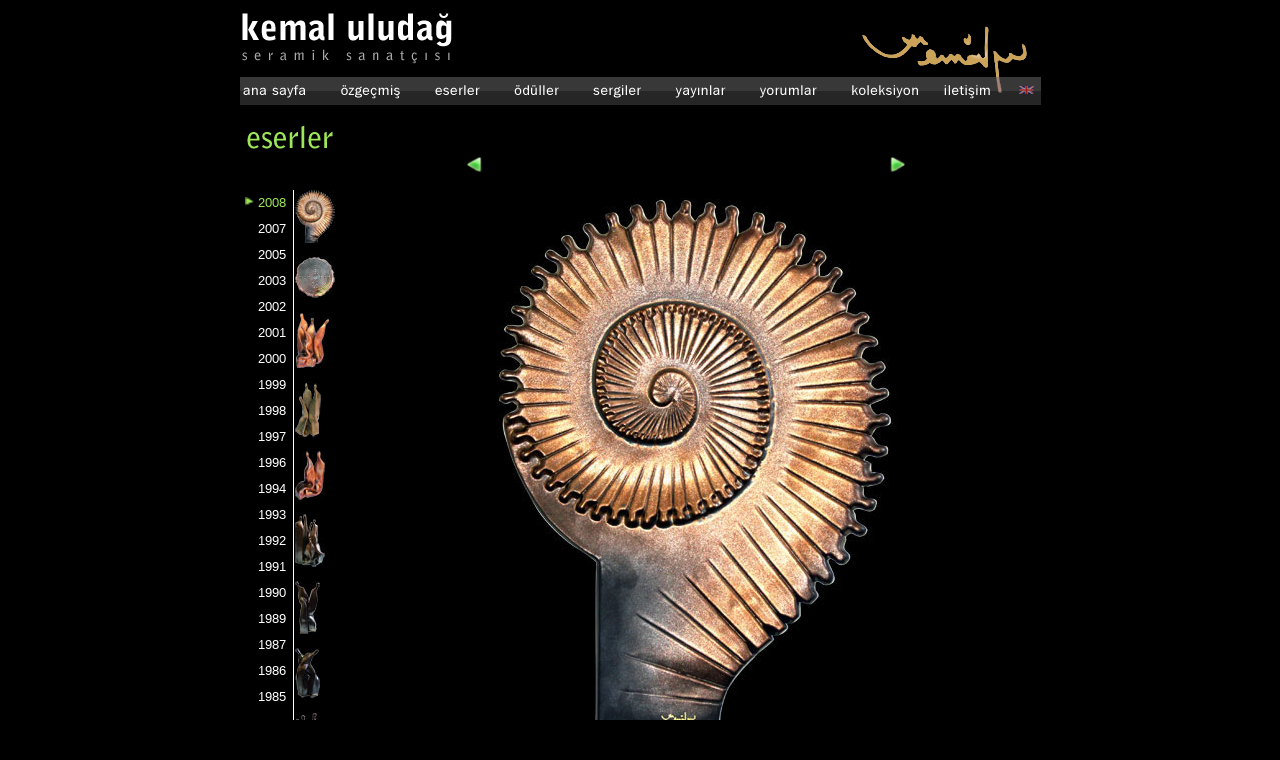

--- FILE ---
content_type: text/html
request_url: https://kemaluludag.com/eserler.html
body_size: 1636
content:
<!DOCTYPE HTML PUBLIC "-//W3C//DTD HTML 4.0 Transitional//EN">

<html lang="tr">

<!-- Mirrored from kemaluludag.com/eserler.asp by HTTrack Website Copier/3.x [XR&CO'2014], Sun, 06 Mar 2022 17:31:48 GMT -->
<head>
	<title>Kemal Uludağ - Seramik Sanatçısı</title>
	<meta NAME="keywords" CONTENT="kemal uludağ seramik sanatçısı sanatçı sanat ceramic art artist">
	<meta http-equiv="Content-Type" content="text/html; charset=ISO-8859-9">

	<meta NAME="Description" Content="Kemal Uludağ Web Site">
	<link rel="shortcut icon" href="favicon2.ico" type="image/x-icon" />
	<link href="kemaluludag.css" rel="stylesheet" type="text/css">

</head>

<body bgcolor=#000000>

<center>


<script language="JavaScript">
<!--
if (document.images) {
  image1on = new Image();
  image1on.src = "m_anasayfa_on.gif";
  
  image2on = new Image();
  image2on.src = "m_ozgecmis_on.gif";
  
  image3on = new Image();
  image3on.src = "m_eserler_on.gif";
  
  image4on = new Image();
  image4on.src = "m_oduller_on.gif";
  
  image5on = new Image();
  image5on.src = "m_sergiler_on.gif";
  
  image6on = new Image();
  image6on.src = "m_yayinlar_on.gif"; 
  
  image7on = new Image();
  image7on.src = "m_yorumlar_on.gif";

  image8on = new Image();
  image8on.src = "m_koleksiyon_on.gif";
  
  image9on = new Image();
  image9on.src = "m_iletisim_on.gif";  
  
  
  image1off = new Image();
  image1off.src = "m_anasayfa.gif";

  image2off = new Image();
  image2off.src = "m_ozgecmis.gif";
  
  image3off = new Image();
  image3off.src = "m_eserler.gif";
 
  image4off = new Image();
  image4off.src = "m_oduller.gif";

  image5off = new Image();
  image5off.src = "m_sergiler.gif";

  image6off = new Image();
  image6off.src = "m_yayinlar.gif";

   image7off = new Image();
  image7off.src = "m_yorumlar.gif";

  image8off = new Image();
  image8off.src = "m_koleksiyon.gif";

   image9off = new Image();
  image9off.src = "m_iletisim.gif";




}

function changeImages() {
  if (document.images) {
    for (var i=0; i<changeImages.arguments.length; i+=2) {
      document[changeImages.arguments[i]].src = eval(changeImages.arguments[i+1] + ".src");
    }
  }
}

// -->
</script>


<table cellpadding=0 cellspacing=0> <!-- DIS BUYUK TABLE -->
<tr>
	<td colspan=10><img src="ust.gif" width="800" height="77" alt="" border="0"></td>
</tr>
<tr>
	<td>
	<a href="index-2.html" onMouseOver="changeImages('image1', 'image1on')" onMouseOut="changeImages('image1', 'image1off')">
	<img src="m_anasayfa.gif" width="80" height="28" alt="" border="0"  name="image1"></a>
	</td>
	<td>
	<a href="ozgecmis.html" onMouseOver="changeImages('image2', 'image2on')" onMouseOut="changeImages('image2', 'image2off')">
	<img name="image2" src="m_ozgecmis.gif" width="99" height="28" border=0></a>
	</td>
	<td>
	<a href="eserler.html" onMouseOver="changeImages('image3', 'image3on')" onMouseOut="changeImages('image3', 'image3off')">
	<img src="m_eserler.gif" width="77" height="28" alt="" border="0" name="image3"></a>
	</td>
	<td>
	<a href="oduller.html" onMouseOver="changeImages('image4', 'image4on')" onMouseOut="changeImages('image4', 'image4off')">
	<img src="m_oduller.gif" width="79" height="28" alt="" border="0" name="image4"></a>
	</td>
	<td>
	<a href="sergiler.html" onMouseOver="changeImages('image5', 'image5on')" onMouseOut="changeImages('image5', 'image5off')">
	<img src="m_sergiler.gif" width="82" height="28" alt="" border="0" name="image5"></a>
	</td>
	<td>
	<a href="yayinlar.html" onMouseOver="changeImages('image6', 'image6on')" onMouseOut="changeImages('image6', 'image6off')">
	<img src="m_yayinlar.gif" width="84" height="28" alt="" border="0" name="image6"></a>
	</td>
	<td>
	<a href="yorumlar.html" onMouseOver="changeImages('image7', 'image7on')" onMouseOut="changeImages('image7', 'image7off')">
	<img src="m_yorumlar.gif" width="90" height="28" alt="" border="0" name="image7"></a>
	</td>
	<td>
	<a href="koleksiyon.html" onMouseOver="changeImages('image8', 'image8on')" onMouseOut="changeImages('image8', 'image8off')">
	<img src="m_koleksiyon.gif" width="97" height="28" alt="" border="0" name="image8"></a>
	</td>
	<td>
	<a href="iletisim.html" onMouseOver="changeImages('image9', 'image9on')" onMouseOut="changeImages('image9', 'image9off')">
	<img src="m_iletisim.gif" width="65" height="28" alt="" border="0" name="image9"></a>
	</td>
	<td>
	<a href="eng/index.html">
	<img src="m_english.gif" width="48" height="28" alt="" border="0" ></a>
	</td>
</tr>












<tr>
	<td colspan=10>
	  <table width="800" border="0" cellspacing="0" cellpadding="0">
        <tr>
          <td colspan="4" bgcolor="#000000" align="left">
		  <br>
		  <img src="eserleryazi.gif" border="0"></td>
        </tr><tr>
          <td colspan="4" height="20" align="left">
		  <div align="center">
		  <img src="pixel.gif" width="90" height="1">
		  <a href="2.html"> <img src="geri.gif" border="0"></a>
		  
		 <img src="pixel.gif" width="400" height="1">
		 
		<a href="202.html"> <img src="ileri.gif" border="0"></a>
		 
		
		  
		  </div><br>
		  
        <tr>
          <td width="50" class=yillar align="right" valign="top">
<img src="ok.gif" border="0">&nbsp;<a href="2008.html"><font color="#9de65a">2008</font></a>&nbsp;&nbsp;<br>

&nbsp;&nbsp;&nbsp;&nbsp;&nbsp;<a href="2007.html">2007</a>&nbsp;&nbsp;<br>

&nbsp;&nbsp;&nbsp;&nbsp;&nbsp;<a href="2005.html">2005</a>&nbsp;&nbsp;<br>

&nbsp;&nbsp;&nbsp;&nbsp;&nbsp;<a href="2003.html">2003</a>&nbsp;&nbsp;<br>

&nbsp;&nbsp;&nbsp;&nbsp;&nbsp;<a href="2002.html">2002</a>&nbsp;&nbsp;<br>

&nbsp;&nbsp;&nbsp;&nbsp;&nbsp;<a href="2001.html">2001</a>&nbsp;&nbsp;<br>

&nbsp;&nbsp;&nbsp;&nbsp;&nbsp;<a href="2000.html">2000</a>&nbsp;&nbsp;<br>

&nbsp;&nbsp;&nbsp;&nbsp;&nbsp;<a href="1999.html">1999</a>&nbsp;&nbsp;<br>

&nbsp;&nbsp;&nbsp;&nbsp;&nbsp;<a href="1998.html">1998</a>&nbsp;&nbsp;<br>

&nbsp;&nbsp;&nbsp;&nbsp;&nbsp;<a href="1997.html">1997</a>&nbsp;&nbsp;<br>

&nbsp;&nbsp;&nbsp;&nbsp;&nbsp;<a href="1996.html">1996</a>&nbsp;&nbsp;<br>

&nbsp;&nbsp;&nbsp;&nbsp;&nbsp;<a href="1994.html">1994</a>&nbsp;&nbsp;<br>

&nbsp;&nbsp;&nbsp;&nbsp;&nbsp;<a href="1993.html">1993</a>&nbsp;&nbsp;<br>

&nbsp;&nbsp;&nbsp;&nbsp;&nbsp;<a href="1992.html">1992</a>&nbsp;&nbsp;<br>

&nbsp;&nbsp;&nbsp;&nbsp;&nbsp;<a href="1991.html">1991</a>&nbsp;&nbsp;<br>

&nbsp;&nbsp;&nbsp;&nbsp;&nbsp;<a href="1990.html">1990</a>&nbsp;&nbsp;<br>

&nbsp;&nbsp;&nbsp;&nbsp;&nbsp;<a href="1989.html">1989</a>&nbsp;&nbsp;<br>

&nbsp;&nbsp;&nbsp;&nbsp;&nbsp;<a href="1987.html">1987</a>&nbsp;&nbsp;<br>

&nbsp;&nbsp;&nbsp;&nbsp;&nbsp;<a href="1986.html">1986</a>&nbsp;&nbsp;<br>

&nbsp;&nbsp;&nbsp;&nbsp;&nbsp;<a href="1985.html">1985</a>&nbsp;&nbsp;<br>
</td>
          <td width="3" background="eserlerarabg.gif"></td>
          <td width="53" valign="top">
		  

		  <a href="205.html"><img src="eserler/kemal_uludag_seramik_2008_205_k.jpg" border="0"></a><br><br>
		  <a href="202.html"><img src="eserler/kemal_uludag_seramik_2008_202_k.jpg" border="0"></a><br><br>
		  <a href="201.html"><img src="eserler/kemal_uludag_seramik_2008_201_k.jpg" border="0"></a><br><br>
		  <a href="200.html"><img src="eserler/kemal_uludag_seramik_2008_200_k.jpg" border="0"></a><br><br>
		  <a href="196.html"><img src="eserler/kemal_uludag_seramik_2008_196_k.jpg" border="0"></a><br><br>
		  <a href="195.html"><img src="eserler/kemal_uludag_seramik_2008_195_k.jpg" border="0"></a><br><br>
		  <a href="194.html"><img src="eserler/kemal_uludag_seramik_2008_194_k.jpg" border="0"></a><br><br>
		  <a href="192.html"><img src="eserler/kemal_uludag_seramik_2008_192_k.jpg" border="0"></a><br><br>
		  <a href="191.html"><img src="eserler/kemal_uludag_seramik_2008_191_k.jpg" border="0"></a><br><br>
		  <a href="189.html"><img src="eserler/kemal_uludag_seramik_2008_189_k.jpg" border="0"></a><br><br>
		  
		  <a href="188.html"><img src="eserler/kemal_uludag_seramik_2008_188_k.jpg" border="0"></a><br><br>
		  <a href="187.html"><img src="eserler/kemal_uludag_seramik_2008_187_k.jpg" border="0"></a><br><br>
		  <a href="185.html"><img src="eserler/kemal_uludag_seramik_2008_185_k.jpg" border="0"></a><br><br>
		  <a href="184.html"><img src="eserler/kemal_uludag_seramik_2008_184_k.jpg" border="0"></a><br><br>
		  <a href="182.html"><img src="eserler/kemal_uludag_seramik_2008_182_k.jpg" border="0"></a><br><br>
		  
		  <a href="181.html"><img src="eserler/kemal_uludag_seramik_2008_181_k.jpg" border="0"></a><br><br>
		  <a href="180.html"><img src="eserler/kemal_uludag_seramik_2008_180_k.jpg" border="0"></a><br><br>
		  <a href="179.html"><img src="eserler/kemal_uludag_seramik_2008_179_k.jpg" border="0"></a><br><br>
		  <a href="178.html"><img src="eserler/kemal_uludag_seramik_2008_178_k.jpg" border="0"></a><br><br>
		  <a href="177.html"><img src="eserler/kemal_uludag_seramik_2008_177_k.jpg" border="0"></a><br><br>
		  <a href="176.html"><img src="eserler/kemal_uludag_seramik_2008_176_k.jpg" border="0"></a><br><br>
		  <a href="174.html"><img src="eserler/kemal_uludag_seramik_2008_174_k.jpg" border="0"></a><br><br>
		  
		  </td>
		  
		  
		  
          <td width="656" valign="top" align="center"><img src="eserler/kemal_uludag_seramik_2008_205.jpg" border="0"><br><br>
		  Girdap, 2008, h: 70 cm., Stoneware-1200 c.<br>
		  </td>
        </tr>
      </table>	</td>
</tr></table><script type="text/javascript">
var gaJsHost = (("https:" == document.location.protocol) ? "https://ssl." : "http://www.");
document.write(unescape("%3Cscript src='" + gaJsHost + "google-analytics.com/ga.js' type='text/javascript'%3E%3C/script%3E"));
</script>
<script type="text/javascript">
try {
var pageTracker = _gat._getTracker("UA-8473145-1");
pageTracker._trackPageview();
} catch(err) {}</script>

--- FILE ---
content_type: text/css
request_url: https://kemaluludag.com/kemaluludag.css
body_size: 131
content:
body {
	margin: 0px;
	padding: 0px;
	color: #fff;
	font: 11px arial,tahoma;
}

p,td {
color:#ffffff;
font-family:arial,tahoma,arial;
font-size:12px;
}

td A:link {
text-decoration:none;
color:#ffffff;
font-family:arial,tahoma,arial;
font-size:13px;
}
td a:hover{
text-decoration:none;
color:#9de65a;
}

a:visited {
text-decoration:none;
color:#ffffff;
font-family:arial,tahoma,arial;
font-size:13px;
}

.yillar{

line-height:25px;

}


.td A:link {
text-decoration:none;
color:#ffffff;
font-family:arial,tahoma,arial;
font-size:12px;
}
.td a:hover{
text-decoration:none;
color:#9de65a;
}


.yayinlar A:link {
text-decoration:none;
color:#9de65a;
font-family:arial,tahoma,arial;
font-size:13px;
}
.yayinlar a:hover{
text-decoration:none;
color:#ffffff;
}

.yayinlar a:visited {
text-decoration:none;
color:#9de65a;
font-family:arial,tahoma,arial;
font-size:13px;
}